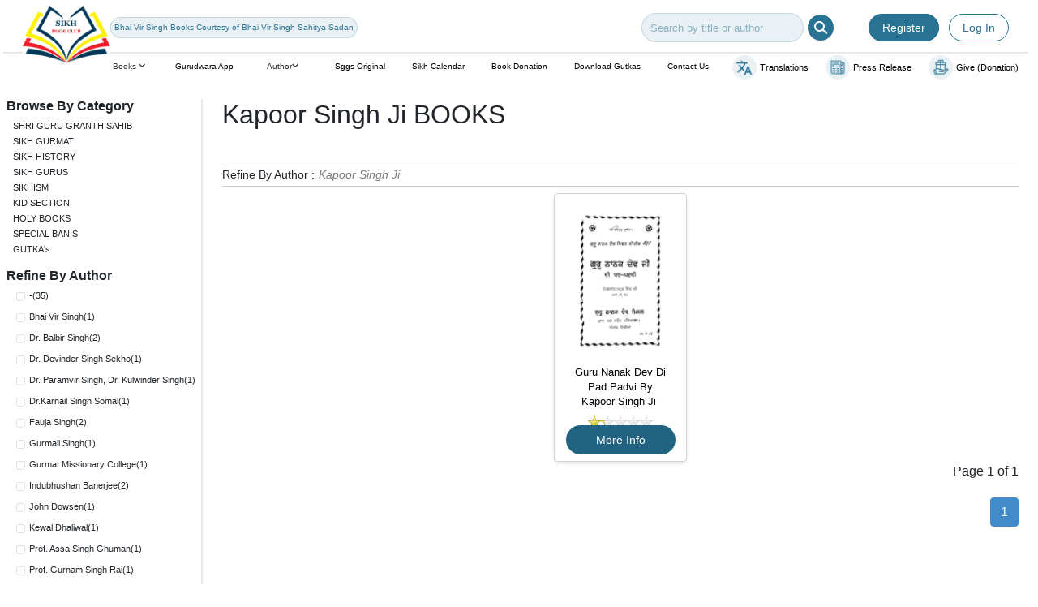

--- FILE ---
content_type: text/css
request_url: https://www.sikhbookclub.com/Content/themes/base/jquery.ui.dialog.css
body_size: 1271
content:
/*!
 * jQuery UI Dialog 1.8.24
 *
 * Copyright 2012, AUTHORS.txt (http://jqueryui.com/about)
 * Licensed under the MIT license.
 * http://jquery.org/license
 *
 * http://docs.jquery.com/UI/Dialog#theming
 */
.ui-dialog { position: absolute; padding: .2em; width: 550px; overflow: hidden; background-color:none; top:150px; z-index:9999;}
.ui-dialog .ui-dialog-titlebar { padding: .4em 1em; position: absolute; right:0; z-index:99;width:100%;  }
.ui-dialog .ui-dialog-title { float: left; margin: .1em 16px .1em 0; } 
.ui-dialog .ui-dialog-titlebar-close { position: absolute; right: .3em; top: 38%; width: 19px; margin: -10px 0 0 0; padding: 1px; height: 18px; background:url('../../../Images/close.png') #fff;border:none; background-position:center; background-repeat:no-repeat; }
.ui-dialog .ui-dialog-titlebar-close span { display: block; margin: 1px; }
.ui-dialog .ui-dialog-titlebar-close:hover, .ui-dialog .ui-dialog-titlebar-close:focus { padding: 0; }
.ui-dialog .ui-dialog-content { position: relative; border: 0; padding: 0em; background: none; overflow: auto; zoom: 1;float:left;  width: 100% !important;}
.ui-dialog .ui-dialog-buttonpane { text-align: left; border-width: 1px 0 0 0; background-image: none; margin: .5em 0 0 0; padding: .3em 1em .5em .4em; }
.ui-dialog .ui-dialog-buttonpane .ui-dialog-buttonset { float: right; }
.ui-dialog .ui-dialog-buttonpane button { margin: .5em .4em .5em 0; cursor: pointer; }
.ui-dialog .ui-resizable-se { width: 14px; height: 14px; right: 3px; bottom: 3px; }
.ui-draggable .ui-dialog-titlebar { cursor: move; }
.ui-button-text {display:none !important; 
}
 